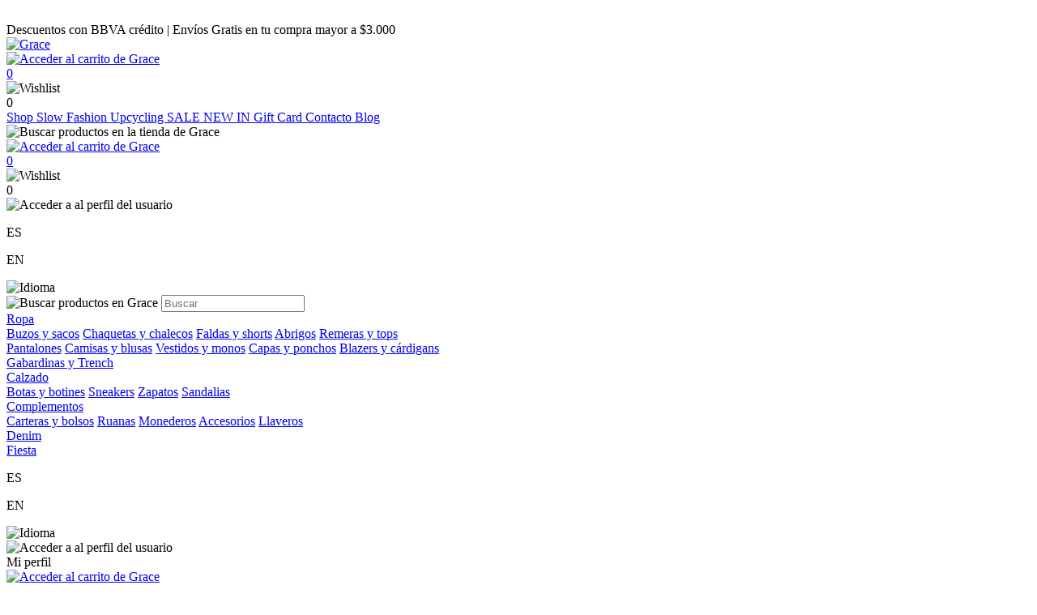

--- FILE ---
content_type: text/html; charset=UTF-8
request_url: https://grace.com.uy/p/billetera-cas/713/1972
body_size: 12206
content:

<!doctype html>
<html lang="es">

<head>

    <!-- Primary Meta Tags -->
    <title>Billetera Cas - GRACE - Tienda Online</title>
    <meta name="title" content="Billetera Cas - GRACE - Tienda Online">
    <meta name="description" content="Billetera de cuero combinado, diseñada por Grace. Puede usarse a juego con nuestra Cartera Seraphine.">
            <link rel="canonical" href="https://grace.com.uy/billetera-cas/713" />
        <!-- Open Graph / Facebook -->
    <meta property="og:type" content="website">
        <!-- Open Graph Meta Tag -->
    <meta property="og:url" content="https://grace.com.uy/p/billetera-cas/713/1972">
    <meta property="og:title" content="Billetera Cas - GRACE - Tienda Online">
    <meta property="og:description" content="Billetera de cuero combinado, diseñada por Grace. Puede usarse a juego con nuestra Cartera Seraphine.">
            <meta property="og:image" content="https://cfluna.com/grace.com.uy/cdn/files/tmp/compressed/normal/5mru6wxvg32z8roi83gg.webp" />
            <meta property="og:image" content="https://grace.com.uy/files/metaLogo.png" />
    
    <!-- Twitter -->
    <meta property="twitter:card" content="summary_large_image">
    <meta property="twitter:url" content="https://grace.com.uy">
    <meta property="twitter:title" content="Billetera Cas - GRACE - Tienda Online">
    <meta property="twitter:description" content="Billetera de cuero combinado, diseñada por Grace. Puede usarse a juego con nuestra Cartera Seraphine.">
            <meta property="twitter:image" content="https://cfluna.com/grace.com.uy/cdn/files/tmp/compressed/normal/5mru6wxvg32z8roi83gg.webp" />
            <meta property="twitter:image" content="https://grace.com.uy/files/metaLogo.png" />
    

    <script type="application/ld+json">
        {
                                    "@context": "http://www.schema.org"
                ,                                    "@type": "product"
                ,                                    "name": "Billetera Cas"
                ,                                    "description": "-"
                ,                                    "url": "https://grace.com.uy/billetera-cas/713/1972"
                ,                                    "image": "https://cfluna.com/grace.com.uy/cdn/files/tmp/compressed/normal/6dpe90pbkzcc6dh11bpq.webp"
                ,             "offers": {
                         "@type": "Offer"
                        , "price": "3184"
                        , "sku": " GRACE457"
                        , "priceCurrency": "UYU"
                                            }
                                    }
    </script>
                        <script>
                window.dataLayer = window.dataLayer || [];
                window.dataLayer.push({"sku":" GRACE457","name":"Billetera Cas","price":3184,"quantity":"1","currency":"UYU","category":"noList","event":"data_layer_productView","stock":"on"});
            </script>
                <meta http-equiv="Content-Type" content="text/html; charset=utf-8" />
    <meta name="language" content="es" />

    
        <link rel="shortcut icon" href="/favicon.ico">
        <link rel="icon" sizes="16x16 32x32 64x64" href="/favicon.ico">
        <link rel="icon" type="image/png" sizes="196x196" href="/favicon-192.png">
        <link rel="icon" type="image/png" sizes="160x160" href="/favicon-160.png">
        <link rel="icon" type="image/png" sizes="96x96" href="/favicon-96.png">
        <link rel="icon" type="image/png" sizes="64x64" href="/favicon-64.png">
        <link rel="icon" type="image/png" sizes="32x32" href="/favicon-32.png">
        <link rel="icon" type="image/png" sizes="16x16" href="/favicon-16.png">
        <link rel="apple-touch-icon" href="/favicon-57.png">
        <link rel="apple-touch-icon" sizes="114x114" href="/favicon-114.png">
        <link rel="apple-touch-icon" sizes="72x72" href="/favicon-72.png">
        <link rel="apple-touch-icon" sizes="144x144" href="/favicon-144.png">
        <link rel="apple-touch-icon" sizes="60x60" href="/favicon-60.png">
        <link rel="apple-touch-icon" sizes="120x120" href="/favicon-120.png">
        <link rel="apple-touch-icon" sizes="76x76" href="/favicon-76.png">
        <link rel="apple-touch-icon" sizes="152x152" href="/favicon-152.png">
        <link rel="apple-touch-icon" sizes="180x180" href="/favicon-180.png">
        <meta name="msapplication-TileColor" content="#FFFFFF">
        <meta name="msapplication-TileImage" content="/favicon-144.png">
        <meta name="msapplication-config" content="/browserconfig.xml">
        <meta name="format-detection" content="telephone=no">
    
    
            <meta name="viewport" content="width=device-width, initial-scale=1.0">
    

    <link rel="preload" href="https://use.fontawesome.com/releases/v5.3.1/css/all.css" integrity="sha384-mzrmE5qonljUremFsqc01SB46JvROS7bZs3IO2EmfFsd15uHvIt+Y8vEf7N7fWAU" crossorigin="anonymous" as="style" onload="this.onload=null;this.rel='stylesheet'">
    <noscript>
        <link rel="stylesheet" href="https://use.fontawesome.com/releases/v5.3.1/css/all.css" integrity="sha384-mzrmE5qonljUremFsqc01SB46JvROS7bZs3IO2EmfFsd15uHvIt+Y8vEf7N7fWAU" crossorigin="anonymous">
    </noscript>



    
    
        <!--<script defer src="//d2wy8f7a9ursnm.cloudfront.net/v7/bugsnag.min.js" onload="startBugsnag()"></script>
<script>
    function startBugsnag(){
        Bugsnag.start({
            apiKey: "a1376bf105273354a6eb12327b6e6045",
            appVersion: "5.3.24",
            hostname: "GRACE - Tienda Online",
            releaseStage: "production",
                    });
    }
</script>-->
                    <script async src="https://www.googletagmanager.com/gtag/js?id=G-WERDMDGP9L"></script>
    <script>
      window.dataLayer = window.dataLayer || [];
      function gtag(){dataLayer.push(arguments);}
      gtag('js', new Date());

      gtag('config', 'G-WERDMDGP9L');
    </script>
            <!-- Facebook Pixel Code -->
    <script defer>
        !function (f, b, e, v, n, t, s) {
            if (f.fbq) return;
            n = f.fbq = function () {
                n.callMethod ?
                    n.callMethod.apply(n, arguments) : n.queue.push(arguments)
            };
            if (!f._fbq) f._fbq = n;
            n.push = n;
            n.loaded = !0;
            n.version = '2.0';
            n.queue = [];
            t = b.createElement(e);
            t.async = !0;
            t.src = v;
            s = b.getElementsByTagName(e)[0];
            s.parentNode.insertBefore(t, s)
        }(window,
            document, 'script', 'https://connect.facebook.net/en_US/fbevents.js');

                fbq('init', '2377117089191129');
                fbq('track', "PageView", {}, {"eventID": "hp9s03kpt7"});
    </script>
                
    
    <link href="https://cfluna.com/assets/grace.com.uy/assets/ac/5c9a0c9a-967ddb86.css?v=1768395748" rel="stylesheet">
<script src="https://cfluna.com/assets/grace.com.uy/assets/ac/a229c7a3-605631e5.js?v=1768395679"></script>    </head>

<body>
    <div class='whatsAppWebContainer' style="opacity:0;">
    <a href="https://wa.me/59899366693?text=Te%20escribo%20desde%20la%20web%20con%20la%20siguiente%20consulta%20" target="_blank">
        <img class="whatsAppWebLogo" src="https://cfluna.com/assets/grace.com.uy/files/wp.svg"/>
    </a>
</div>
            <input type="hidden" id="googleAnalytics4EnabledForJS" value="1"/>
    <input type="hidden" id="googleAnalytics4TrackingCodeForJS" value="G-WERDMDGP9L"/>

            <input type="hidden" id="facebookPixelEnabledForJS" value="1"/>
                    <input type="text" id="dummyUsername" name="username" style="width:0;height:0;visibility:hidden;position:absolute;left:0;top:0" />
    <input type="password" id="dummyUsernamePassword" name="password" style="width:0;height:0;visibility:hidden;position:absolute;left:0;top:0" />
    <input type="hidden" name="YII_CSRF_TOKEN" value="UQNDG5YT6xnYJPA1jl5ig4XKdPgoHo8An6fmcaVMYw8FNXdd50S5a79lwUzkO1XUqOdHmR5Y-E3-ydMU1Robaw==" />
    <input type="hidden" id="locale" value="es" />
        <input type="hidden" id="languageForJS" value="1" />
    <input type="hidden" id="fbViewContentEventId" value="8kiptfpplq" />
    <input type="hidden" id="fbAddToCartEventId" value="yxus4cbk8n" />
    
    
    
<input type="hidden" value="qiek0ol1ejj4lse516i1c0bjx9nzzj" />
<link href="https://unpkg.com/aos@2.3.1/dist/aos.css" rel="stylesheet">
<link href="https://fonts.googleapis.com/css?family=Hind:300,400,500,700" rel="stylesheet">
<link href="https://cfluna.com/assets/grace.com.uy/css/layouts/header.1739739743.css" rel="stylesheet" type="text/css">
<script src="https://cfluna.com/assets/grace.com.uy/js/layouts/header.1739739743.js"></script>

<!-- AOS -->
<script src="https://unpkg.com/aos@2.3.1/dist/aos.js"></script>
<!-- jsDeliver -->
<script type="text/javascript" src="https://cdn.jsdelivr.net/npm/jquery-lazy@1.7.9/jquery.lazy.min.js"></script>


<script>
    AOS.init({
        startEvent: "load"
    });
</script>


<input id="sessionOrderId" type="hidden" value="0">

<div id="header" class="header tr-3">

    <!-- FLOTANTE -->
    <div class="topMessageBarContainer">
        Descuentos con BBVA crédito | Envíos Gratis en tu compra mayor a $3.000    </div>

    <div class="headerRow">

        <div class="headerCol">
            <div id="headerLogoContainer">
                <a href="/index.php">
                    <img src="https://cfluna.com/assets/grace.com.uy/files/logo.svg" alt="Grace" loading="lazy">
                </a>
            </div>
            <div class="right mobileElement">
                <!-- cart mobile -->
                <a class="menuCartMobile" href="/cart">
                    <img class="cart" src="https://cfluna.com/assets/grace.com.uy/files/cart.png" alt="Acceder al carrito de Grace">
                    <div class=" cartAmount">
                        0                    </div>
                </a>
                <!-- wishlist mobile -->
                                    <div class="wishListProductsDiv headerShowLogin">
                        <img src="https://cfluna.com/assets/grace.com.uy/files/heartIcon.png" alt="Wishlist">
                        <div class="wishListQuantity">0</div>
                    </div>
                
            </div>
        </div>

        <div class="headerCol desktopElement">
            <div class="categoriesContainer">
                                    <a href="/shop/1" class="headerLink lineEffectCenter " data-category-id="1">
                        Shop                    </a>
                                    <a href="/slow-fashion/1" class="headerLink lineEffectCenter " data-category-id="2">
                        Slow Fashion                    </a>
                                    <a href="/upcycling/1" class="headerLink lineEffectCenter " data-category-id="3">
                        Upcycling                    </a>
                                    <a href="/sale/1" class="headerLink lineEffectCenter " data-category-id="4">
                        SALE                    </a>
                                    <a href="/new-in/1" class="headerLink lineEffectCenter " data-category-id="5">
                        NEW IN                    </a>
                                    <a href="/gift-card/1" class="headerLink lineEffectCenter " data-category-id="7">
                        Gift Card                    </a>
                                <a href="/c/contacto" class="headerLink lineEffectCenter">
                    Contacto
                </a>
                <a href="/blog" class="headerLink lineEffectCenter">
                    Blog
                </a>
            </div>
        </div>

        <div class="headerCol desktopElement">
            <div class="rightItemsContainer">

                <!-- search -->
                <div class="searchButton">
                    <img class="openCloseSearch" src="https://cfluna.com/assets/grace.com.uy/files/search.png" alt="Buscar productos en la tienda de Grace">
                </div>
                <!-- cart -->

                <a id="headerCart" href="/cart">
                    <img class="cart" src="https://cfluna.com/assets/grace.com.uy/files/cart.png" alt="Acceder al carrito de Grace">
                    <div class=" cartAmount">
                        0                    </div>
                </a>

                <!-- wishlist -->

                                    <div class="wishListProductsDiv headerShowLogin">
                        <img src="https://cfluna.com/assets/grace.com.uy/files/heartIcon.png" alt="Wishlist">
                        <div class="wishListQuantity">0</div>
                    </div>
                
                <!-- login -->

                                    <div class="headerShowLogin unloged">
                        <div class="profileIcon">
                            <img src="https://cfluna.com/assets/grace.com.uy/files/profile.png" alt="Acceder a al perfil del usuario">
                        </div>
                    </div>
                
                <!-- language -->

                <div class="languageSelect desktopElement">
                                        <div class="languageRow selectedLanguage" data-language-id="1">
                        <p>ES</p>
                    </div>
                    <div class="languageRow notSelected" data-language-id="2">
                        <p>EN</p>
                    </div>

                    <img class="languageSelectArrow" src="https://cfluna.com/assets/grace.com.uy/files/arrow.svg" alt="Idioma" />
                </div>



            </div>
        </div>
    </div>
</div>

<div class="searchBarHeader tr-4">
    <div id="searchBar">
        <img src="https://cfluna.com/assets/grace.com.uy/files/search.png" alt="Buscar productos en Grace">
        <input type="text" class="searchSite" autocomplete="false" placeholder="Buscar" />
    </div>
</div>

<div id="headerDummy"></div>
        <div class="expandedCategory" data-category-id="1">
            <div class="totalCategoryColumn">
                                    <div class="categoriesMenuContainer">
                        <a href="/shop/ropa/1" data-category-id="1" class="categoryLevelTwoTitle">
                            <div class="categoryLevelTwoContainer lineEffectLeft">
                                
                                                                Ropa                            </div>
                        </a>
                                                    <div class="categoryThreeColumn" data-category-id="1">
                                <div class=" categoryLevelThreeContainer">
                                                                                                                        <div class="categoryColumn">
                                            
                                            <a href="/shop/ropa/buzos-y-sacos/1" class="categoryLevelThreeTitle">Buzos y sacos</a>

                                                                                        
                                                                            
                                            <a href="/shop/ropa/chaquetas-y-chalecos/1" class="categoryLevelThreeTitle">Chaquetas y chalecos</a>

                                                                                        
                                                                            
                                            <a href="/shop/ropa/faldas-y-shorts/1" class="categoryLevelThreeTitle">Faldas y shorts</a>

                                                                                        
                                                                            
                                            <a href="/shop/ropa/abrigos/1" class="categoryLevelThreeTitle">Abrigos</a>

                                                                                        
                                                                            
                                            <a href="/shop/ropa/remeras-y-tops/1" class="categoryLevelThreeTitle">Remeras y tops</a>

                                                                                                                                    </div>
                                        
                                                                                                                        <div class="categoryColumn">
                                            
                                            <a href="/shop/ropa/pantalones/1" class="categoryLevelThreeTitle">Pantalones</a>

                                                                                        
                                                                            
                                            <a href="/shop/ropa/camisas-y-blusas/1" class="categoryLevelThreeTitle">Camisas y blusas</a>

                                                                                        
                                                                            
                                            <a href="/shop/ropa/vestidos-y-monos/1" class="categoryLevelThreeTitle">Vestidos y monos</a>

                                                                                        
                                                                            
                                            <a href="/shop/ropa/capas-y-ponchos/1" class="categoryLevelThreeTitle">Capas y ponchos</a>

                                                                                        
                                                                            
                                            <a href="/shop/ropa/blazers-y-cardigans/1" class="categoryLevelThreeTitle">Blazers y cárdigans</a>

                                                                                                                                    </div>
                                        
                                                                                                                        <div class="categoryColumn">
                                            
                                            <a href="/shop/ropa/gabardinas-y-trench/1" class="categoryLevelThreeTitle">Gabardinas y Trench</a>

                                                                                        
                                                                        </div>                                </div>
                            </div>
                                            </div>
                                    <div class="categoriesMenuContainer">
                        <a href="/shop/calzado/1" data-category-id="2" class="categoryLevelTwoTitle">
                            <div class="categoryLevelTwoContainer lineEffectLeft">
                                
                                                                Calzado                            </div>
                        </a>
                                                    <div class="categoryThreeColumn" data-category-id="2">
                                <div class=" categoryLevelThreeContainer">
                                                                                                                        <div class="categoryColumn">
                                            
                                            <a href="/shop/calzado/botas-y-botines/1" class="categoryLevelThreeTitle">Botas y botines</a>

                                                                                        
                                                                            
                                            <a href="/shop/calzado/sneakers/1" class="categoryLevelThreeTitle">Sneakers</a>

                                                                                        
                                                                            
                                            <a href="/shop/calzado/zapatos/1" class="categoryLevelThreeTitle">Zapatos</a>

                                                                                        
                                                                            
                                            <a href="/shop/calzado/sandalias/1" class="categoryLevelThreeTitle">Sandalias</a>

                                                                                        
                                                                        </div>                                </div>
                            </div>
                                            </div>
                                    <div class="categoriesMenuContainer">
                        <a href="/shop/complementos/1" data-category-id="3" class="categoryLevelTwoTitle">
                            <div class="categoryLevelTwoContainer lineEffectLeft">
                                
                                                                Complementos                            </div>
                        </a>
                                                    <div class="categoryThreeColumn" data-category-id="3">
                                <div class=" categoryLevelThreeContainer">
                                                                                                                        <div class="categoryColumn">
                                            
                                            <a href="/shop/complementos/carteras-y-bolsos/1" class="categoryLevelThreeTitle">Carteras y bolsos</a>

                                                                                        
                                                                            
                                            <a href="/shop/complementos/ruanas/1" class="categoryLevelThreeTitle">Ruanas</a>

                                                                                        
                                                                            
                                            <a href="/shop/complementos/monederos/1" class="categoryLevelThreeTitle">Monederos</a>

                                                                                        
                                                                            
                                            <a href="/shop/complementos/accesorios/1" class="categoryLevelThreeTitle">Accesorios</a>

                                                                                        
                                                                            
                                            <a href="/shop/complementos/llaveros/1" class="categoryLevelThreeTitle">Llaveros</a>

                                                                                                                                    </div>
                                        
                                                                                                        </div>
                            </div>
                                            </div>
                                    <div class="categoriesMenuContainer">
                        <a href="/shop/denim/1" data-category-id="4" class="categoryLevelTwoTitle">
                            <div class="categoryLevelTwoContainer lineEffectLeft">
                                                                Denim                            </div>
                        </a>
                                            </div>
                                    <div class="categoriesMenuContainer">
                        <a href="/shop/fiesta/1" data-category-id="10" class="categoryLevelTwoTitle">
                            <div class="categoryLevelTwoContainer lineEffectLeft">
                                                                Fiesta                            </div>
                        </a>
                                            </div>
                            </div>
        </div>

<div class="headerMobileMenuIcon mobileElement">
    <span></span>
    <span></span>
    <span></span>
    <span></span>
    <span></span>
    <span></span>
</div>


<div id="headerMobileMenu" class="mobileElement">

    <div class="topHeaderMobileIcons">
        <div class='left'>
            <!-- language -->

            <div class="languageSelect">
                                <div class="languageRow selectedLanguage" data-language-id="1">
                    <p>ES</p>
                </div>
                <div class="languageRow notSelected" data-language-id="2">
                    <p>EN</p>
                </div>

                <img class="languageSelectArrow" src="https://cfluna.com/assets/grace.com.uy/files/arrow.svg" alt="Idioma" />
            </div>

        </div>
        <div class="right">
            <!-- user mobile -->
                            <div class="userMobile">
                    <img class="headerShowLogin " src="https://cfluna.com/assets/grace.com.uy/files/profile.png" alt="Acceder a al perfil del usuario" />
                    <div id="logoutMobile" class="headerShowLogin ">Mi perfil</div>
                </div>
            

            <!-- cart mobile -->

            <a class="menuCartMobile mobileElement" href="/cart">
                <img class="cart" src="https://cfluna.com/assets/grace.com.uy/files/cart.png" alt="Acceder al carrito de Grace">
                <div class=" cartAmount">
                    0                </div>
            </a>

            <!-- wishlist mobile -->

                            <div class="wishListProductsDiv headerShowLogin">
                    <img src="https://cfluna.com/assets/grace.com.uy/files/heartIcon.png" alt="Wishlist">
                    <div class="wishListQuantity">0</div>
                </div>
            
        </div>
    </div>

    <!-- search mobile -->

    <div class="searchMobileContainer">
        <div id="mobileSearchBar">
            <img id="mobileSearchImg" src="https://cfluna.com/assets/grace.com.uy/files/search.png" alt="Buscar productos en Grace">
            <input type="text" id="mobileSearch" placeholder="Buscar" />
        </div>
    </div>

    <!-- categories mobile -->

    <div class="mobileMenuItems">
                    <div class='mobileMenuItem'>
                <a class='mobileMenuLink' href='/shop/1'>
                    Shop                </a>
                                    <div class='mobileMenuSeeMore' data-category-id='1'>+</div>
                    <div class='mobileMenuSubcategories'>
                                                    <div class='mobileMenuSubcategory'>
                                <a href='/shop/ropa/1' class='mobileMenuLink mobileMenuSubcategoryText'>Ropa</a>
                                                                    <div class='mobileMenuSeeMore'>+</div>
                                    <div class='mobileMenuSubcategories'>
                                                                                    <div class='mobileMenuSubcategory mobileMenuCategoryLevelThree'>
                                                <a href='/shop/ropa/buzos-y-sacos/1' class='mobileMenuLink mobileMenuCategoryLevelThreeText'>Buzos y sacos</a>
                                            </div>
                                                                                    <div class='mobileMenuSubcategory mobileMenuCategoryLevelThree'>
                                                <a href='/shop/ropa/chaquetas-y-chalecos/1' class='mobileMenuLink mobileMenuCategoryLevelThreeText'>Chaquetas y chalecos</a>
                                            </div>
                                                                                    <div class='mobileMenuSubcategory mobileMenuCategoryLevelThree'>
                                                <a href='/shop/ropa/faldas-y-shorts/1' class='mobileMenuLink mobileMenuCategoryLevelThreeText'>Faldas y shorts</a>
                                            </div>
                                                                                    <div class='mobileMenuSubcategory mobileMenuCategoryLevelThree'>
                                                <a href='/shop/ropa/abrigos/1' class='mobileMenuLink mobileMenuCategoryLevelThreeText'>Abrigos</a>
                                            </div>
                                                                                    <div class='mobileMenuSubcategory mobileMenuCategoryLevelThree'>
                                                <a href='/shop/ropa/remeras-y-tops/1' class='mobileMenuLink mobileMenuCategoryLevelThreeText'>Remeras y tops</a>
                                            </div>
                                                                                    <div class='mobileMenuSubcategory mobileMenuCategoryLevelThree'>
                                                <a href='/shop/ropa/pantalones/1' class='mobileMenuLink mobileMenuCategoryLevelThreeText'>Pantalones</a>
                                            </div>
                                                                                    <div class='mobileMenuSubcategory mobileMenuCategoryLevelThree'>
                                                <a href='/shop/ropa/camisas-y-blusas/1' class='mobileMenuLink mobileMenuCategoryLevelThreeText'>Camisas y blusas</a>
                                            </div>
                                                                                    <div class='mobileMenuSubcategory mobileMenuCategoryLevelThree'>
                                                <a href='/shop/ropa/vestidos-y-monos/1' class='mobileMenuLink mobileMenuCategoryLevelThreeText'>Vestidos y monos</a>
                                            </div>
                                                                                    <div class='mobileMenuSubcategory mobileMenuCategoryLevelThree'>
                                                <a href='/shop/ropa/capas-y-ponchos/1' class='mobileMenuLink mobileMenuCategoryLevelThreeText'>Capas y ponchos</a>
                                            </div>
                                                                                    <div class='mobileMenuSubcategory mobileMenuCategoryLevelThree'>
                                                <a href='/shop/ropa/blazers-y-cardigans/1' class='mobileMenuLink mobileMenuCategoryLevelThreeText'>Blazers y cárdigans</a>
                                            </div>
                                                                                    <div class='mobileMenuSubcategory mobileMenuCategoryLevelThree'>
                                                <a href='/shop/ropa/gabardinas-y-trench/1' class='mobileMenuLink mobileMenuCategoryLevelThreeText'>Gabardinas y Trench</a>
                                            </div>
                                                                            </div>
                                                            </div>
                                                    <div class='mobileMenuSubcategory'>
                                <a href='/shop/calzado/1' class='mobileMenuLink mobileMenuSubcategoryText'>Calzado</a>
                                                                    <div class='mobileMenuSeeMore'>+</div>
                                    <div class='mobileMenuSubcategories'>
                                                                                    <div class='mobileMenuSubcategory mobileMenuCategoryLevelThree'>
                                                <a href='/shop/calzado/botas-y-botines/1' class='mobileMenuLink mobileMenuCategoryLevelThreeText'>Botas y botines</a>
                                            </div>
                                                                                    <div class='mobileMenuSubcategory mobileMenuCategoryLevelThree'>
                                                <a href='/shop/calzado/sneakers/1' class='mobileMenuLink mobileMenuCategoryLevelThreeText'>Sneakers</a>
                                            </div>
                                                                                    <div class='mobileMenuSubcategory mobileMenuCategoryLevelThree'>
                                                <a href='/shop/calzado/zapatos/1' class='mobileMenuLink mobileMenuCategoryLevelThreeText'>Zapatos</a>
                                            </div>
                                                                                    <div class='mobileMenuSubcategory mobileMenuCategoryLevelThree'>
                                                <a href='/shop/calzado/sandalias/1' class='mobileMenuLink mobileMenuCategoryLevelThreeText'>Sandalias</a>
                                            </div>
                                                                            </div>
                                                            </div>
                                                    <div class='mobileMenuSubcategory'>
                                <a href='/shop/complementos/1' class='mobileMenuLink mobileMenuSubcategoryText'>Complementos</a>
                                                                    <div class='mobileMenuSeeMore'>+</div>
                                    <div class='mobileMenuSubcategories'>
                                                                                    <div class='mobileMenuSubcategory mobileMenuCategoryLevelThree'>
                                                <a href='/shop/complementos/carteras-y-bolsos/1' class='mobileMenuLink mobileMenuCategoryLevelThreeText'>Carteras y bolsos</a>
                                            </div>
                                                                                    <div class='mobileMenuSubcategory mobileMenuCategoryLevelThree'>
                                                <a href='/shop/complementos/ruanas/1' class='mobileMenuLink mobileMenuCategoryLevelThreeText'>Ruanas</a>
                                            </div>
                                                                                    <div class='mobileMenuSubcategory mobileMenuCategoryLevelThree'>
                                                <a href='/shop/complementos/monederos/1' class='mobileMenuLink mobileMenuCategoryLevelThreeText'>Monederos</a>
                                            </div>
                                                                                    <div class='mobileMenuSubcategory mobileMenuCategoryLevelThree'>
                                                <a href='/shop/complementos/accesorios/1' class='mobileMenuLink mobileMenuCategoryLevelThreeText'>Accesorios</a>
                                            </div>
                                                                                    <div class='mobileMenuSubcategory mobileMenuCategoryLevelThree'>
                                                <a href='/shop/complementos/llaveros/1' class='mobileMenuLink mobileMenuCategoryLevelThreeText'>Llaveros</a>
                                            </div>
                                                                            </div>
                                                            </div>
                                                    <div class='mobileMenuSubcategory'>
                                <a href='/shop/denim/1' class='mobileMenuLink mobileMenuSubcategoryText'>Denim</a>
                                                            </div>
                                                    <div class='mobileMenuSubcategory'>
                                <a href='/shop/fiesta/1' class='mobileMenuLink mobileMenuSubcategoryText'>Fiesta</a>
                                                            </div>
                                            </div>
                            </div>
                    <div class='mobileMenuItem'>
                <a class='mobileMenuLink' href='/slow-fashion/1'>
                    Slow Fashion                </a>
                            </div>
                    <div class='mobileMenuItem'>
                <a class='mobileMenuLink' href='/upcycling/1'>
                    Upcycling                </a>
                            </div>
                    <div class='mobileMenuItem'>
                <a class='mobileMenuLink' href='/sale/1'>
                    SALE                </a>
                            </div>
                    <div class='mobileMenuItem'>
                <a class='mobileMenuLink' href='/new-in/1'>
                    NEW IN                </a>
                            </div>
                    <div class='mobileMenuItem'>
                <a class='mobileMenuLink' href='/gift-card/1'>
                    Gift Card                </a>
                            </div>
                <div class='mobileMenuItem'>
            <div class='mobileMenuLink'>
                <a href="/c/contacto">
                    Contacto
                </a>
            </div>
        </div>
        <div class='mobileMenuItem'>
            <div class='mobileMenuLink'>
                <a href="/blog">
                    Blog
                </a>
            </div>
        </div>
    </div>
</div>    <div id="content">
        
<input type="hidden" id="selectedProductId" value="1972" />
<input type="hidden" id="selectedProductLimitQuantity" value="" />
<input type="hidden" id="selectedProductLimitedForUser" value="" />
<input type="hidden" id="onlineOfferId" value="713" />
<input type="hidden" id="categoryLevelThreeId" value="0" />
<input type="hidden" id="categoryLevelTwoId" value="0" />
<input type="hidden" id="categoryLevelOneId" value="0" />
<input type="hidden" id="stockForJs" value="2">
<input type="hidden" id="quantityForJs" value="1.000">
<input type="hidden" id="limitedByStockForJs" value="1">
<input type="hidden" id="groupId" value="0" />
<div style="display:none;" id="searchText"></div>
<input type="hidden" id="wish-list-products" value='[]' />
<input type="hidden" id="lunaEventId" value="0" />
<input id='lunaEvents' type='hidden' value='[]'>
<input id='pageLanguage' type='hidden' value='1'>
<input type="hidden" id="phoneRequestInfo" value="0">
<input id='isComboProduct' type='hidden' value='0'>

<div id="offerForJS" style="display:none">
    {"id":713,"name":"Billetera Cas"}</div>

<div id="productsForJS" style="display:none">
    [{"id":1969,"sku":"GRACE460","title":"Billetera Cas","description":"\u003Cp\u003EBilletera de cuero combinado, diseñada por Grace. Puede usarse a juego con nuestra Cartera Seraphine.\u003C\/p\u003E","aux_descriptions":"[]","is_offer":0,"stock":"1.000","multiple":"1.000","unit_type_id":1,"unit_type_name":"unidades","unit_type":"unidades","limited_by_stock":1,"sizeChartFileURL":"","files":[{"height":1500,"width":1125,"file_type_id":1,"url":"https:\/\/cfluna.com\/grace.com.uy\/cdn\/files\/tmp\/compressed\/normal\/6dpe90pbkzcc6dh11bpq.webp","thumbnail_url":"\/cdn\/files\/tmp\/compressed\/thumbs\/6dpe90pbkzcc6dh11bpq.webp"},{"height":1500,"width":1125,"file_type_id":1,"url":"https:\/\/cfluna.com\/grace.com.uy\/cdn\/files\/tmp\/compressed\/normal\/1copvp7uyaiefhuy22ny.webp","thumbnail_url":"\/cdn\/files\/tmp\/compressed\/thumbs\/1copvp7uyaiefhuy22ny.webp"},{"height":1500,"width":1125,"file_type_id":1,"url":"https:\/\/cfluna.com\/grace.com.uy\/cdn\/files\/tmp\/compressed\/normal\/cb81ypa9y6c2806p9w8i.webp","thumbnail_url":"\/cdn\/files\/tmp\/compressed\/thumbs\/cb81ypa9y6c2806p9w8i.webp"}],"price_before_discounts":3980000,"needs_budget":0,"price":"3.184","old_price":"3.980","preorderBadge":0,"preorder_stock":0,"preorder_stock_text":"","currency_symbol":"$","specIds":["22"],"limited_for_user":0,"limited_for_user_quantity":0,"discounts":[{"id":6}],"discountFinalPrices":{"6":2547.2000000000003},"bank_discounts":[],"relatedSpecialSearches":[],"customizableFields":[],"lunaEvents":[],"ticket_event_id":0,"is_online_gift_card":0},{"id":1970,"sku":" GRACE455","title":"Billetera Cas","description":"\u003Cp\u003EBilletera de cuero combinado, diseñada por Grace. Puede usarse a juego con nuestra Cartera Seraphine.\u003C\/p\u003E","aux_descriptions":"[]","is_offer":0,"stock":"2.000","multiple":"1.000","unit_type_id":1,"unit_type_name":"unidades","unit_type":"unidades","limited_by_stock":1,"sizeChartFileURL":"","files":[{"height":1500,"width":1125,"file_type_id":1,"url":"https:\/\/cfluna.com\/grace.com.uy\/cdn\/files\/tmp\/compressed\/normal\/ckaejd64tjehqwfu0ktd.webp","thumbnail_url":"\/cdn\/files\/tmp\/compressed\/thumbs\/ckaejd64tjehqwfu0ktd.webp"},{"height":1500,"width":1125,"file_type_id":1,"url":"https:\/\/cfluna.com\/grace.com.uy\/cdn\/files\/tmp\/compressed\/normal\/9877n6ns8j0xdxwio8me.webp","thumbnail_url":"\/cdn\/files\/tmp\/compressed\/thumbs\/9877n6ns8j0xdxwio8me.webp"},{"height":1500,"width":1125,"file_type_id":1,"url":"https:\/\/cfluna.com\/grace.com.uy\/cdn\/files\/tmp\/compressed\/normal\/lspcz53nwl7e2yid2d1j.webp","thumbnail_url":"\/cdn\/files\/tmp\/compressed\/thumbs\/lspcz53nwl7e2yid2d1j.webp"}],"price_before_discounts":3980000,"needs_budget":0,"price":"3.184","old_price":"3.980","preorderBadge":0,"preorder_stock":0,"preorder_stock_text":"","currency_symbol":"$","specIds":["75"],"limited_for_user":0,"limited_for_user_quantity":0,"discounts":[{"id":6}],"discountFinalPrices":{"6":2547.2000000000003},"bank_discounts":[],"relatedSpecialSearches":[],"customizableFields":[],"lunaEvents":[],"ticket_event_id":0,"is_online_gift_card":0},{"id":1971,"sku":" GRACE458","title":"Billetera Cas","description":"\u003Cp\u003EBilletera de cuero combinado, diseñada por Grace. Puede usarse a juego con nuestra Cartera Seraphine.\u003C\/p\u003E","aux_descriptions":"[]","is_offer":0,"stock":"2.000","multiple":"1.000","unit_type_id":1,"unit_type_name":"unidades","unit_type":"unidades","limited_by_stock":1,"sizeChartFileURL":"","files":[{"height":1500,"width":1125,"file_type_id":1,"url":"https:\/\/cfluna.com\/grace.com.uy\/cdn\/files\/tmp\/compressed\/normal\/5bfcwv7960p725xd1r67.webp","thumbnail_url":"\/cdn\/files\/tmp\/compressed\/thumbs\/5bfcwv7960p725xd1r67.webp"},{"height":1500,"width":1125,"file_type_id":1,"url":"https:\/\/cfluna.com\/grace.com.uy\/cdn\/files\/tmp\/compressed\/normal\/sondaogxgy5jwgpgf8db.webp","thumbnail_url":"\/cdn\/files\/tmp\/compressed\/thumbs\/sondaogxgy5jwgpgf8db.webp"},{"height":1500,"width":1125,"file_type_id":1,"url":"https:\/\/cfluna.com\/grace.com.uy\/cdn\/files\/tmp\/compressed\/normal\/w818ofiuldt4unlc8wjp.webp","thumbnail_url":"\/cdn\/files\/tmp\/compressed\/thumbs\/w818ofiuldt4unlc8wjp.webp"}],"price_before_discounts":3980000,"needs_budget":0,"price":"3.184","old_price":"3.980","preorderBadge":0,"preorder_stock":0,"preorder_stock_text":"","currency_symbol":"$","specIds":["26"],"limited_for_user":0,"limited_for_user_quantity":0,"discounts":[{"id":6}],"discountFinalPrices":{"6":2547.2000000000003},"bank_discounts":[],"relatedSpecialSearches":[],"customizableFields":[],"lunaEvents":[],"ticket_event_id":0,"is_online_gift_card":0},{"id":1972,"sku":" GRACE457","title":"Billetera Cas","description":"\u003Cp\u003EBilletera de cuero combinado, diseñada por Grace. Puede usarse a juego con nuestra Cartera Seraphine.\u003C\/p\u003E","aux_descriptions":"[]","is_offer":0,"stock":"2.000","multiple":"1.000","unit_type_id":1,"unit_type_name":"unidades","unit_type":"unidades","limited_by_stock":1,"sizeChartFileURL":"","files":[{"height":1500,"width":1125,"file_type_id":1,"url":"https:\/\/cfluna.com\/grace.com.uy\/cdn\/files\/tmp\/compressed\/normal\/5mru6wxvg32z8roi83gg.webp","thumbnail_url":"\/cdn\/files\/tmp\/compressed\/thumbs\/5mru6wxvg32z8roi83gg.webp"},{"height":1500,"width":1125,"file_type_id":1,"url":"https:\/\/cfluna.com\/grace.com.uy\/cdn\/files\/tmp\/compressed\/normal\/wwp2jdulrubqgxb291hq.webp","thumbnail_url":"\/cdn\/files\/tmp\/compressed\/thumbs\/wwp2jdulrubqgxb291hq.webp"},{"height":1500,"width":1125,"file_type_id":1,"url":"https:\/\/cfluna.com\/grace.com.uy\/cdn\/files\/tmp\/compressed\/normal\/8ce1k6i8h8fdonpzahqa.webp","thumbnail_url":"\/cdn\/files\/tmp\/compressed\/thumbs\/8ce1k6i8h8fdonpzahqa.webp"}],"price_before_discounts":3980000,"needs_budget":0,"price":"3.184","old_price":"3.980","preorderBadge":0,"preorder_stock":0,"preorder_stock_text":"","currency_symbol":"$","specIds":["25"],"limited_for_user":0,"limited_for_user_quantity":0,"discounts":[{"id":6}],"discountFinalPrices":{"6":2547.2000000000003},"bank_discounts":[],"relatedSpecialSearches":[],"customizableFields":[],"lunaEvents":[],"ticket_event_id":0,"is_online_gift_card":0},{"id":1973,"sku":"GRACE453","title":"Billetera Cas","description":"\u003Cp\u003EBilletera de cuero combinado, diseñada por Grace. Puede usarse a juego con nuestra Cartera Seraphine.\u003C\/p\u003E","aux_descriptions":"[]","is_offer":0,"stock":"0.000","multiple":"1.000","unit_type_id":1,"unit_type_name":"unidades","unit_type":"unidades","limited_by_stock":1,"sizeChartFileURL":"","files":[{"height":1500,"width":1125,"file_type_id":1,"url":"https:\/\/cfluna.com\/grace.com.uy\/cdn\/files\/tmp\/compressed\/normal\/eeuscuioym16yr6mlvk8.webp","thumbnail_url":"\/cdn\/files\/tmp\/compressed\/thumbs\/eeuscuioym16yr6mlvk8.webp"},{"height":1500,"width":1125,"file_type_id":1,"url":"https:\/\/cfluna.com\/grace.com.uy\/cdn\/files\/tmp\/compressed\/normal\/5qniwwkfg3f4steiflrq.webp","thumbnail_url":"\/cdn\/files\/tmp\/compressed\/thumbs\/5qniwwkfg3f4steiflrq.webp"},{"height":1500,"width":1125,"file_type_id":1,"url":"https:\/\/cfluna.com\/grace.com.uy\/cdn\/files\/tmp\/compressed\/normal\/rkwrj438bbyfjalwj7xu.webp","thumbnail_url":"\/cdn\/files\/tmp\/compressed\/thumbs\/rkwrj438bbyfjalwj7xu.webp"}],"price_before_discounts":3980000,"needs_budget":0,"price":"3.184","old_price":"3.980","preorderBadge":1,"preorder_stock":1,"preorder_stock_text":"","currency_symbol":"$","specIds":["14"],"limited_for_user":0,"limited_for_user_quantity":0,"discounts":[{"id":6}],"discountFinalPrices":{"6":2547.2000000000003},"bank_discounts":[],"relatedSpecialSearches":[],"customizableFields":[],"lunaEvents":[],"ticket_event_id":0,"is_online_gift_card":0}]</div>
<div id="analyticsListForJS" style="display:none">noList</div>

<div id="specIdsToShow" style="display:none">
    ["22","75","26","25","14"]</div>

<!-- Promos por cantidad -->
<div id="promoPricesForJS" style="display:none;">[]</div>
<input id="qtyInOrderForPromo" type="hidden" style="display:none;" value="0">
<input id="prodOldPrice" type="hidden" style="display:none;" value="3980">
<input id="prodCurrentPrice" type="hidden" style="display:none;" value="3184">
<input id="productCurrency" type="hidden" style="display:none;" value="$">
<!-- Promos por cantidad -->


<div class="widthContainer">

            <div class="navigationContainer">
            <a href="javascript: history.go(-1)" class="previousButton">
                <img class="arrowVolver" src="https://cfluna.com/assets/grace.com.uy/files/arrow.svg">
                <div id="topLineText">
                    Volver
                </div>
            </a>
        </div>
    


    <div id="productData">

        <div id="productImages">
            <div id="MMRightArrow">
                <img class="MMArrowImg" src="https://cfluna.com/assets/grace.com.uy/files/arrow.svg" alt="up-arrow">
            </div>
            <div id="MMLeftArrow">
                <img class="MMArrowImg" src="https://cfluna.com/assets/grace.com.uy/files/arrow.svg" alt="up-arrow">
            </div>
                            <img class="badgeFile" src="https://cfluna.com/assets/grace.com.uy/files/empty.png" alt="badge" />
                                    
            <div class="slider-nav">
                                    <div class="navImgContainer"><img class="navImgProduct" src="https://cfluna.com/grace.com.uy/cdn/files/tmp/compressed/normal/5mru6wxvg32z8roi83gg.webp " alt=""></div>
                                    <div class="navImgContainer"><img class="navImgProduct" src="https://cfluna.com/grace.com.uy/cdn/files/tmp/compressed/normal/wwp2jdulrubqgxb291hq.webp " alt=""></div>
                                    <div class="navImgContainer"><img class="navImgProduct" src="https://cfluna.com/grace.com.uy/cdn/files/tmp/compressed/normal/8ce1k6i8h8fdonpzahqa.webp " alt=""></div>
                            </div>

            <div class="slider-for">
                                        <div class="mainImgContainer"><img class="mainImgProduct" src="https://cfluna.com/grace.com.uy/cdn/files/tmp/compressed/normal/5mru6wxvg32z8roi83gg.webp " alt="Billetera Cas"></div>
                                        <div class="mainImgContainer"><img class="mainImgProduct" src="https://cfluna.com/grace.com.uy/cdn/files/tmp/compressed/normal/wwp2jdulrubqgxb291hq.webp " alt="Billetera Cas"></div>
                                        <div class="mainImgContainer"><img class="mainImgProduct" src="https://cfluna.com/grace.com.uy/cdn/files/tmp/compressed/normal/8ce1k6i8h8fdonpzahqa.webp " alt="Billetera Cas"></div>
                            </div>
        </div>


        <div id="productRightColumn">
            <div id="productWrapper">
                <div id="productInfo">

                    <div class="productBasicInfo">
                        <h2 id="productTitle" class="productInfoTitle">Billetera Cas                        </h2>
                        <div class="priceContainer">
                            <div id="productPrice">
                                                                $ 3.184
                                                                    <span id="productOldPrice">$ 3.980</span>
                                                            </div>


                            <div class='bankPriceView'>
                                                            </div>
                        </div>
                        <div class="productInfoDescriptionText">
                            <p>Billetera de cuero combinado, diseñada por Grace. Puede usarse a juego con nuestra Cartera Seraphine.</p>                        </div>
                    </div>
                                        <div id="preorderWrapper">
                        <div id="preorderDiv" class="preorderDiv ">Pre-order</div>
                                            </div>



                                            <div class="specGroup">
                            <div class="specGroupTitle">Color</div>
                            <div class="specs">

                                                                                                            <div class="spec noImageSpec " data-spec-id="22">Beige</div>
                                                                                                                                                <div class="spec noImageSpec " data-spec-id="75">Bordó</div>
                                                                                                                                                <div class="spec noImageSpec " data-spec-id="26">Marrón</div>
                                                                                                                                                <div class="spec noImageSpec selectedSpec" data-spec-id="25">Negro</div>
                                                                                                                                                <div class="spec noImageSpec " data-spec-id="14">Verde</div>
                                                                                                </div>
                        </div>
                    



                                        <div class="sizeChartContainer hideChart">
                        <div class="sizeChartTitle">Guía de talles</div>
                        <div class="sizeChartData tr-3">

                            
                        </div>
                    </div>

                    <div class="quantityContainer">
                        <div class="productInfoLabel"> Cantidad</div>
                        <div class="selectContainer">
                            <div class="minusSign">-</div>
                            <input class="productQuantity"  value="1" >
                            <div class="plusSign">+</div>
                        </div>
                    </div>

                    <div id="wish-list-container">
                                                    <div id="addToWishlist" class="">
                            </div>
                                            </div>

                    <div class="customizableFieldsContainer">
                                            </div>

                                            <div id="buyButton" class="purchaseButton addToCart">
                            Agregar a mi carrito
                        </div>
                    
                    <div class="productMoreInfo">
                        <div class="moreInfoDiv">
                            <div class="productGrouptitle">Envíos
                                <div class="openClose">+</div>
                            </div>

                            <div class="productGroupInfo">
                                Se realizan dentro de las 24horas para todo el país.<br/><br/>
        Si el envío es a domicilio por Correo Uruguayo, se abona junto con la compra y tiene un costo de $170 para todo el país.<br/><br/>
        El cliente puede solicitar el envío a otra agencia, en ese caso el costo corre por el cliente y lo abona cuando lo recibe.<br/><br/>
        A partir de $7000 contamos con envío gratis.<br/><br/>
        Retiros en local Treinta y Tres 543                            </div>
                        </div>

                        <div class="moreInfoDiv">
                            <div class="productGrouptitle">Cambios y devoluciones
                                <div class="openClose"> +</div>
                            </div>

                            <div class="productGroupInfo">
                                Los cambios y devoluciones deberán ser por la misma colección de temporada. 30 días para cambio.<br/><br/>
        NO debe retirarse la etiqueta de la prenda.<br/><br/>
        En caso de ser cambio por talle, el envío corre a cargo del cliente.<br/><br/>
        La mercadería está sujeta a STOCK, ya que Grace depende de proveedores o marcas externas. <br/><br/>
        Si te quedó alguna duda, escribinos a pedidos@grace.com.uy o llama al 4364 0965.                            </div>
                        </div>

                        


                        
                    </div>

                </div>

                <div id="zoomedProductDiv">
                    <img id="zoomedProductImg" />
                </div>
            </div>

        </div>
    </div>


            <div id="specialOffersContainer">
            <div class="sliderContainer">
    <div class="sliderTitleContainer">También te puede interesar</div>
    <div class="sliderVerMas">Ver más</div>
    <div class="sliderGroupContainer">
                        <img class="sliderLeftArrow" src="https://cfluna.com/assets/grace.com.uy/files/arrow.svg" alt="También te puede interesar">
        <div class="sliderGroupSliderContainer" data-slick='{"slidesToShow": 4, "slidesToScroll": 4}'>
                            <div class="productSlide">
                    <a class="productViewContainer" href="/p/ancho-beige/765/2100" data-determinant-specs="">
    <figure class="productViewImagesContainer">
                <img class="productViewTop firstImg" src="https://cfluna.com/grace.com.uy/cdn/files/tmp/compressed/normal/u0rnepczzezz48onvud0.webp" alt="Ancho Beige">
                <img class="productViewTop secondImg" src="https://cfluna.com/grace.com.uy/cdn/files/tmp/compressed/normal/yr1vj6bvflixik6lzy5c.webp" alt="Ancho Beige">
                    <img class='badgeFile' src='https://cfluna.com/assets/grace.com.uy/files/empty.png' alt='badge descuento' />
                            </figure>
    <div class="productViewBottom">
        <h2 class="productViewName">
            Ancho Beige        </h2>

                    <div class='figureBackground'>
                <div class='addWishlistProduct' data-product-id='2100'></div>
                </div>                <div class="productViewPrice">
                            <span class="oldPrice">$ 3.290</span>
                        $ 2.632        </div>

            </div>
</a>                </div>
                            <div class="productSlide">
                    <a class="productViewContainer" href="/p/babucha-labrada/542/1361" data-determinant-specs="">
    <figure class="productViewImagesContainer">
                <img class="productViewTop firstImg" src="https://cfluna.com/grace.com.uy/cdn/files/tmp/compressed/normal/cm4gxk68rj92cxcw92ae.webp" alt="Babucha Labrada">
                <img class="productViewTop secondImg" src="https://cfluna.com/grace.com.uy/cdn/files/tmp/compressed/normal/cm4gxk68rj92cxcw92ae.webp" alt="Babucha Labrada">
                    <img class='badgeFile' src='https://cfluna.com/assets/grace.com.uy/files/empty.png' alt='badge descuento' />
                            </figure>
    <div class="productViewBottom">
        <h2 class="productViewName">
            Babucha Labrada        </h2>

                    <div class='figureBackground'>
                <div class='addWishlistProduct' data-product-id='1361'></div>
                </div>                <div class="productViewPrice">
                            <span class="oldPrice">$ 3.490</span>
                        $ 2.792        </div>

            </div>
</a>                </div>
                            <div class="productSlide">
                    <a class="productViewContainer" href="/p/babucha-saten/1141/3070" data-determinant-specs="">
    <figure class="productViewImagesContainer">
                <img class="productViewTop firstImg" src="https://cfluna.com/grace.com.uy/cdn/files/tmp/compressed/normal/h4lj2brmhwhfdxw4l8rw.webp" alt="Babucha satén">
                <img class="productViewTop secondImg" src="https://cfluna.com/grace.com.uy/cdn/files/tmp/compressed/normal/ify5fuz5drm13eu9cfkx.webp" alt="Babucha satén">
                    <img class='badgeFile' src='https://cfluna.com/assets/grace.com.uy/files/empty.png' alt='badge descuento' />
                            </figure>
    <div class="productViewBottom">
        <h2 class="productViewName">
            Babucha satén        </h2>

                    <div class='figureBackground'>
                <div class='addWishlistProduct' data-product-id='3070'></div>
                </div>                <div class="productViewPrice">
                            <span class="oldPrice">$ 2.590</span>
                        $ 2.072        </div>

            </div>
</a>                </div>
                            <div class="productSlide">
                    <a class="productViewContainer" href="/p/ballom-choco/1158/3134" data-determinant-specs="">
    <figure class="productViewImagesContainer">
                <img class="productViewTop firstImg" src="https://cfluna.com/grace.com.uy/cdn/files/tmp/compressed/normal/i2e9waxn2ammc8jg5jef.webp" alt="Ballom Choco">
                <img class="productViewTop secondImg" src="https://cfluna.com/grace.com.uy/cdn/files/tmp/compressed/normal/bp03u8wnagb5x8u83yrk.webp" alt="Ballom Choco">
                    <img class='badgeFile' src='https://cfluna.com/assets/grace.com.uy/files/empty.png' alt='badge descuento' />
                            </figure>
    <div class="productViewBottom">
        <h2 class="productViewName">
            Ballom Choco        </h2>

                    <div class='figureBackground'>
                <div class='addWishlistProduct' data-product-id='3134'></div>
                </div>                <div class="productViewPrice">
                            <span class="oldPrice">$ 3.290</span>
                        $ 2.632        </div>

            </div>
</a>                </div>
                            <div class="productSlide">
                    <a class="productViewContainer" href="/p/balloom-crudo/995/2665" data-determinant-specs="">
    <figure class="productViewImagesContainer">
                <img class="productViewTop firstImg" src="https://cfluna.com/grace.com.uy/cdn/files/tmp/compressed/normal/lyyhzdnbnt6i88a426ic.webp" alt="Balloom crudo">
                <img class="productViewTop secondImg" src="https://cfluna.com/grace.com.uy/cdn/files/tmp/compressed/normal/bt1z0a2s3u6kseoh593f.webp" alt="Balloom crudo">
                    <img class='badgeFile' src='https://cfluna.com/assets/grace.com.uy/files/empty.png' alt='badge descuento' />
                            </figure>
    <div class="productViewBottom">
        <h2 class="productViewName">
            Balloom crudo        </h2>

                    <div class='figureBackground'>
                <div class='addWishlistProduct' data-product-id='2665'></div>
                </div>                <div class="productViewPrice">
                            <span class="oldPrice">$ 3.490</span>
                        $ 2.792        </div>

            </div>
</a>                </div>
                            <div class="productSlide">
                    <a class="productViewContainer" href="/p/bermuda-cruda-grace/862/2372" data-determinant-specs="">
    <figure class="productViewImagesContainer">
                <img class="productViewTop firstImg" src="https://cfluna.com/grace.com.uy/cdn/files/tmp/compressed/normal/stzsd34ezvow0rflpmp2.webp" alt="Bermuda Cruda Grace">
                <img class="productViewTop secondImg" src="https://cfluna.com/grace.com.uy/cdn/files/tmp/compressed/normal/4f9w3ohv2jph4wintkhx.webp" alt="Bermuda Cruda Grace">
                    <img class='badgeFile' src='https://cfluna.com/assets/grace.com.uy/files/empty.png' alt='badge descuento' />
                            </figure>
    <div class="productViewBottom">
        <h2 class="productViewName">
            Bermuda Cruda Grace        </h2>

                    <div class='figureBackground'>
                <div class='addWishlistProduct' data-product-id='2372'></div>
                </div>                <div class="productViewPrice">
                            <span class="oldPrice">$ 2.890</span>
                        $ 2.312        </div>

            </div>
</a>                </div>
                            <div class="productSlide">
                    <a class="productViewContainer" href="/p/bermuda-jean/861/2369" data-determinant-specs="">
    <figure class="productViewImagesContainer">
                <img class="productViewTop firstImg" src="https://cfluna.com/grace.com.uy/cdn/files/tmp/compressed/normal/omt3sx5qs56irffaoykq.webp" alt="Bermuda Jean">
                <img class="productViewTop secondImg" src="https://cfluna.com/grace.com.uy/cdn/files/tmp/compressed/normal/yofy3kzkm6c454y7mrvu.webp" alt="Bermuda Jean">
                    <img class='badgeFile' src='https://cfluna.com/assets/grace.com.uy/files/empty.png' alt='badge descuento' />
                            </figure>
    <div class="productViewBottom">
        <h2 class="productViewName">
            Bermuda Jean        </h2>

                    <div class='figureBackground'>
                <div class='addWishlistProduct' data-product-id='2369'></div>
                </div>                <div class="productViewPrice">
                            <span class="oldPrice">$ 2.890</span>
                        $ 2.312        </div>

            </div>
</a>                </div>
                            <div class="productSlide">
                    <a class="productViewContainer" href="/p/bermuda-jean/964/2564" data-determinant-specs="">
    <figure class="productViewImagesContainer">
                <img class="productViewTop firstImg" src="https://cfluna.com/grace.com.uy/cdn/files/tmp/compressed/normal/glqe2ftdeaba0c7cpznf.webp" alt="Bermuda Jean">
                <img class="productViewTop secondImg" src="https://cfluna.com/grace.com.uy/cdn/files/tmp/compressed/normal/h3wuk9y3kwc04koy82hr.webp" alt="Bermuda Jean">
                    <img class='badgeFile' src='https://cfluna.com/assets/grace.com.uy/files/empty.png' alt='badge descuento' />
                            </figure>
    <div class="productViewBottom">
        <h2 class="productViewName">
            Bermuda Jean        </h2>

                    <div class='figureBackground'>
                <div class='addWishlistProduct' data-product-id='2564'></div>
                </div>                <div class="productViewPrice">
                            <span class="oldPrice">$ 1.890</span>
                        $ 1.512        </div>

            </div>
</a>                </div>
                            <div class="productSlide">
                    <a class="productViewContainer" href="/p/bermuda-jean-dobladillo/936/2529" data-determinant-specs="">
    <figure class="productViewImagesContainer">
                <img class="productViewTop firstImg" src="https://cfluna.com/grace.com.uy/cdn/files/tmp/compressed/normal/qnkup75zpxohn8iuc4lh.webp" alt="Bermuda Jean Dobladillo">
                <img class="productViewTop secondImg" src="https://cfluna.com/grace.com.uy/cdn/files/tmp/compressed/normal/ycz43b8bqhbdkioye2nx.webp" alt="Bermuda Jean Dobladillo">
                    <img class='badgeFile' src='https://cfluna.com/assets/grace.com.uy/files/empty.png' alt='badge descuento' />
                            </figure>
    <div class="productViewBottom">
        <h2 class="productViewName">
            Bermuda Jean Dobladillo        </h2>

                    <div class='figureBackground'>
                <div class='addWishlistProduct' data-product-id='2529'></div>
                </div>                <div class="productViewPrice">
                            <span class="oldPrice">$ 2.890</span>
                        $ 2.312        </div>

            </div>
</a>                </div>
                            <div class="productSlide">
                    <a class="productViewContainer" href="/p/bermuda-negra-grace/935/2525" data-determinant-specs="">
    <figure class="productViewImagesContainer">
                <img class="productViewTop firstImg" src="https://cfluna.com/grace.com.uy/cdn/files/tmp/compressed/normal/l2u11lix7e6utgg5j65s.webp" alt="Bermuda Negra Grace">
                <img class="productViewTop secondImg" src="https://cfluna.com/grace.com.uy/cdn/files/tmp/compressed/normal/sdenqwwr1bfzxrydybne.webp" alt="Bermuda Negra Grace">
                    <img class='badgeFile' src='https://cfluna.com/assets/grace.com.uy/files/empty.png' alt='badge descuento' />
                            </figure>
    <div class="productViewBottom">
        <h2 class="productViewName">
            Bermuda Negra Grace        </h2>

                    <div class='figureBackground'>
                <div class='addWishlistProduct' data-product-id='2525'></div>
                </div>                <div class="productViewPrice">
                            <span class="oldPrice">$ 2.890</span>
                        $ 2.312        </div>

            </div>
</a>                </div>
                    </div>
        <img class="sliderRightArrow" src="https://cfluna.com/assets/grace.com.uy/files/arrow.svg" alt="También te puede interesar">
    </div>
    </div>        </div>
    
</div>


<div id="noStockFixedContainer" class="popup">
    <div class="blackBkg80"></div>
    <div id="noStockDiv">
        <div id="noStockClose">×</div>
        <div id="noStockMessage">
            Lo sentimos, en este momento no tenemos stock para el producto elegido. <br>
            Si lo deseas, te podemos avisar cuando vuelva a estar disponible
        </div>
        <div id="stockRequest" class="stockRequestButton">Notificarme</div>
        <div id="stockRequestNegative" class="stockRequestButton">No gracias</div>
    </div>
</div>
<input id='dontAppearSpecs' type='hidden' value='[]'>
<!-- <div class="popupFixedContainer">
    <div class="popupBk"></div>
    <div class="popupBox">
        <div class="closeDivContainer">
            <div class="closePopupDiv">x</div>
        </div>
        <div class="popupTitleContainer">
            <h3>Guía de talles</h3>
            <div class="popupLine"></div>
        </div>
        <div class="popupLeftCol">
            <p>Nuestros modelos suelen tener variaciones de talles mínimas entre uno y otro por lo que recomendamos
                hagan la consulta si es necesario.</p>

            <p>
                <strong>Como medir correctamente el pie:</strong> </br> Para poder medir el pie correctamente marcar
                desde la punta del dedo gordo hasta la mitad de la parte de atrás del talón.
            </p>
        </div>
        <div class="popupRightCol">
            <img src="https://cfluna.com/assets/grace.com.uy/files/sizeGuide.png" alt="size-guide">
        </div>
    </div>
</div> -->    </div>
    <div id="loaderFixedContainer" class="popup">
        <div id="loaderDivContainer">
            <div class="blackOpacity"></div>
            <div id="loaderDiv">
                <img src="https://cfluna.com/assets/grace.com.uy/files/loader.gif" width="40" height="40" alt="Cargando..." />
            </div>
        </div>
    </div>
    <link href="https://cfluna.com/assets/grace.com.uy/css/layouts/footer.1739739743.css" rel="stylesheet" type="text/css">
<script src="https://cfluna.com/assets/grace.com.uy/js/layouts/footer.1739739743.js"></script>
<div id="footerDummy"></div>
<div id="footer">
    <div class="columnsContainer">
                    <div class='newsletterColumn'>
                <div class="newsletterContainer">
                    <div class='newsletterHeadeing'> Enterate de las últimas novedades</div>
                    <div class='newsletterSubtext'> Suscribite a nuestro Newsletter para conocer nuestros descuentos, promociones y eventos.</div>
                    <div class="suscribeNewsContainer">
                        <input type='email' id='emailFooterInput' placeholder='Email' />
                        <div class="newsletterGo">Suscribirse</div>
                    </div>

                </div>
            </div>
                <div class="bottomFooterContainer">
            <!--<div class="logoFooter">
                <img src="https://cfluna.com/assets/grace.com.uy/files/logoFooter.png" alt="">
            </div>-->
            <div class="adminColumnsContainer">
                                    <div class="columnContainer">
                        <div class="column">
                            <div class="columnHeading"> Contactanos </div>
                                                                <div class="columnItem"> Treinta y Tres 543, Trinidad, Flores </div>
                                                                                                <div class="columnItem"> Lunes a Viernes 09:30 a 13:30 y de 15:00 a 19:00 hs (Por agenda de 13:30 a 15:00) </div>
                                                                                                <div class="columnItem"> Sábados de 09:30 a 13:30 hs </div>
                                                                                                <div class="columnItem"> WhatsApp +598 99 366 693 </div>
                                                                                    </div>
                    </div>


                                    <div class="columnContainer">
                        <div class="column">
                            <div class="columnHeading"> Info </div>
                                                                <a href="/c/servicios?help=1" target="_blank">
                                        <div class="columnItem lineEffectLeft"> Envíos </div>
                                    </a>
                                                                                                <a href="/c/servicios?help=2" target="_blank">
                                        <div class="columnItem lineEffectLeft"> Medios de pago </div>
                                    </a>
                                                                                                <a href="/c/servicios?help=3" target="_blank">
                                        <div class="columnItem lineEffectLeft"> Cambios y devoluciones </div>
                                    </a>
                                                                                                <a href="/c/servicios?help=4" target="_blank">
                                        <div class="columnItem lineEffectLeft"> Términos y condiciones </div>
                                    </a>
                                                                                                <a href="/c/servicios?help=5" target="_blank">
                                        <div class="columnItem lineEffectLeft"> ¿Cómo comprar? </div>
                                    </a>
                                                                                                <a href="/c/nosotros" >
                                        <div class="columnItem lineEffectLeft"> Sobre nosotros </div>
                                    </a>
                                                                                    </div>
                    </div>


                                    <div class="columnContainer">
                        <div class="column">
                            <div class="columnHeading"> Seguinos </div>
                                                                <a href="https://www.facebook.com/graceuruguay" target="_blank">
                                        <div class="columnItem lineEffectLeft"> Facebook </div>
                                    </a>
                                                                                                <a href="https://www.instagram.com/gracetienda/" target="_blank">
                                        <div class="columnItem lineEffectLeft"> Instagram </div>
                                    </a>
                                                                                                <a href="https://www.tiktok.com/@grace.tienda" target="_blank">
                                        <div class="columnItem lineEffectLeft"> TikTok </div>
                                    </a>
                                                                                    </div>
                    </div>


                            </div>
            <div class="customColumnContainer">
                <figure>
                    <img src="https://cfluna.com/assets/grace.com.uy/files/footerRecycleLogo.png" alt="Disminuye huella ecológica" width="100px" height="100px">
                </figure>
                <div>
                    Creamos colecciones y diseñamos piezas únicas.
                    <span>Comprometidos en disminuir nuestra huella ecológica y promover prácticas sostenibles.<span>
                </div>
            </div>
        </div>
    </div>

    <div id="paymentTypesContainer">
        <div id="paymentTypes">
            <img src="https://d3i1woe1a6mu1v.cloudfront.net/grace.com.uy/files/bbva.png" class="paymentIcon" />
            <img src="https://d3i1woe1a6mu1v.cloudfront.net/grace.com.uy/files/visa.svg" class="paymentIcon" />
            <img src="https://d3i1woe1a6mu1v.cloudfront.net/grace.com.uy/files/master.png" class="paymentIcon" />
            <img src="https://d3i1woe1a6mu1v.cloudfront.net/grace.com.uy/files/brou.png" class="paymentIcon" />

        </div>
    </div>

    <div id="footerBottom">
        <div class="rights">Copyright 2026, Grace</div>
        <a href="https://luna.com.uy/?site=Grace" target="_blank" class="lunaLink" rel="noFollow">
            <img class="byluna" src="https://cfluna.com/assets/grace.com.uy/files/byLuna.png" alt="">
        </a>
    </div>
</div>    


<input id="registerWithRUTinput" type="hidden" value="0">
<div id="signInFixedContainer" class="popup">
    <div id="signInDivContainer">
        <div class="blackBkg80"></div>
        <div id="loginMessageDiv" class="loginContainer">
            <div id="loginCloseDiv">×</div>

            <div id="signInUser">
                <div id="signInTitle" class="signInTitle">
                    Iniciar sesión                </div>

                                                <input type="email" id="signInEmail" class="signInInput" placeholder="Email" />
                <input type="password" id="signInPassword" class="signInInput" placeholder="Contraseña" />
                <div id="forgotPassword">Olvidé mi contraseña</div>
                <div class="signInButtonLarge" id="signInButton" style="margin-top: 40px;">
                    Iniciar sesión                </div>

                <div id="signInDivider"></div>

            </div>


                            <div id="signGuest">
                    <div id="signInTitle" class="signInTitle">Continuar como invitado</div>
                    <div id="guestInputContainer">
                        <input type="email" id="signInEmailGuest" class="signInInput" placeholder="Email" />
                        <div class="signInButton" id="continueButton"><img class="signInArrow" src="https://cfluna.com/assets/grace.com.uy/files/signInArrow.svg" alt="Iniciar sesión"></div>
                    </div>
                </div>
                        <div id="changeToRegisterButton">
                Crear una cuenta            </div>
        </div>

        <div id="loginMessageDiv" class="registerContainer hideContainer">
            <div id="loginCloseDiv">×</div>
            <div id="registerUser">
                <div id="registerTitle" class="signInTitle">Registrarme</div>
                                                <input type="text" id="registerName" class="signInInput" placeholder="Nombre" />
                <input type="text" id="registerSurname" class="signInInput" placeholder="Apellido" />
                <input type="email" id="registerEmail" class="signInInput" placeholder="Email" />
                                                                    <input type="hidden" id="registerRut" class="signInInput" value="-" />
                                <input type="password" id="registerPassword" class="signInInput" placeholder="Contraseña" />
                <input type="password" id="registerPasswordRepeat" class="signInInput" placeholder="Repetir contraseña" />
                <div id="discountsRow">
                    <input type="checkbox" id="receiveDiscount" class="signInCheckbox" checked />
                    <div class="checkboxText" id="discountsText">Quiero recibir descuentos exclusivos y novedades por email</div>
                </div>
                <div id="terms">Ver los                    <a href="/c/terminos-y-condiciones" target="_blank" style="text-decoration:underline;">
                        términos y condiciones                    </a>
                </div>

                <div class="signInButtonLarge" id="registerButton">
                    Finalizar registro                </div>
            </div>
            <div id="changeToLoginButton">
                o iniciar sesión            </div>
        </div>
    </div>
</div>
    <div id="alertMessageFixedContainer" class='alertMessageFixedContainer'>
        <div id="alertMessageDivContainer" class='alertMessageDivContainer'>
            <div class="blackBkg50"></div>
            <div id="alertMessageDiv" class="alertMessageDiv backgroundColor1">
                <img id="alertMessageLogo" class='alertMessageLogo' src="https://cfluna.com/assets/grace.com.uy/files/logo.png?v=2" alt='Billetera Cas - GRACE - Tienda Online' />
                <div id="alertCloseButton" class="alertMessageClose alertMessageCloseMessage">
                    ×
                </div>
                <div id="alertMessageMessage" class='alertMessageMessage' class="font1 color1"></div>
                <div id="alertMessageAceptar" class='alertMessageAceptar'>Aceptar</div>
            </div>
        </div>
    </div>
    <div id="cartMessageFixedContainer" class='alertMessageFixedContainer'>
        <div class='alertMessageDivContainer'>
            <div class="blackBkg50"></div>
            <div id="cartMessageDiv" class="alertMessageDiv backgroundColor1">
                <img class='alertMessageLogo' src="https://cfluna.com/assets/grace.com.uy/files/logo.png?v=2" alt="Billetera Cas - GRACE - Tienda Online" />
                <div id="cartCloseButton" class="alertMessageClose alertMessageCloseMessage">
                    ×
                </div>
                <div id="cartMessageMessage" class='alertMessageMessage' class="font1 color1"></div>

                <div class="relatedProductsDiv">
                    <div class="relatedProductsDivTitle"></div>

                    <div class="relatedProductsDivSliderContainer">
                        <div class="relatedSliderLeftArrow">
                            <i class="fas fa-chevron-left sliderArrowsIcon"></i>
                        </div>
                        <div class="relatedProductsDivSlider"></div>
                        <div class="relatedSliderRightArrow">
                            <i class="fas fa-chevron-right sliderArrowsIcon"></i>
                        </div>
                    </div>
                </div>

                <div id="recommendedProductsContainer"></div>

                <div id="cartMessageButtonsWrapper">
                                        <div id="cartMessageContinue" class='alertMessageAceptar cartMessageAceptar'>
                        Seguir comprando                    </div>
                    <a href="/carrito" class='alertMessageAceptar cartMessageAceptar'>
                        Ver carrito                    </a>
                </div>
            </div>
        </div>

    </div>
    <div id="cartMessageDetailedFixedContainer" class='alertMessageFixedContainer'>
        <div class='alertMessageDivContainer'>
            <div class="blackBkg50"></div>
            <div id="cartMessageDiv" class="alertMessageDiv backgroundColor1">
                <div class="mainMessage"><span id="red">0</span> item(s) agregado tu carrito</div>
                <div id="cartCloseButton" class="alertMessageClose alertMessageCloseMessage">
                    <i class="alertCloseIcon" style="font-family: auto !important; font-style: unset;"> × </i>
                </div>

                <div class="alertColumn1">
                    <div id="cartProductImage"></div>
                </div>

                <div class="alertColumn2">
                    <div id="cartProductTitle"><span class="mutmaBlack">MUTMA</span><span id="cartProductTitleText" style="margin-left:5px;"></span>
                    </div>
                    <div id="cartProductPrice"></div>
                    <div id="cartSpecs" class="desktopElement"></div>
                    <div id="cartMessageButtonsWrapper">
                        <div id="cartMessageContinue" class='alertMessageAceptar cartMessageAceptar'>
                            Seguir comprando                        </div>
                        <a href="/cart" class='alertMessageAceptar cartMessageAceptar'>Checkout</a>
                    </div>
                </div>
            </div>
        </div>
    </div>
    
    <div id="cartMessageLunaEventFixedContainer" class='alertMessageFixedContainer'>
        <div class='alertMessageDivContainer'>
            <div class="blackBkg50"></div>
            <div id="cartMessageDiv" class="alertMessageDiv backgroundColor1">
                <img class='alertMessageLogo' src="https://cfluna.com/assets/grace.com.uy/files/logo.png?v=2" alt="Billetera Cas - GRACE - Tienda Online" />
                <div id="cartCloseButton" class="alertMessageClose alertMessageCloseMessage">
                    ×
                </div>
                <div id="cartMessageMessage" class='alertMessageMessage' class="font1 color1">
                    Se va a agregar <b>1</b> ítem a tu carrito  <br />
                    ¿Es para un colectivo?                </div>

                <div id="cartMessageButtonsWrapper">
                    <div class="btnContainer">
                        <div id="forMeBtn" class=' cartMessageAceptar'>
                            <div class="btnFill"></div>
                        </div>
                        <div class="btnText">No</div>
                    </div>
                    <div class="btnContainer">
                        <div id="forGiftBtn" class='cartMessageAceptar'>
                            <div class="btnFill"></div>
                        </div>
                        <div class="btnText">Sí</div>
                    </div>

                    <select id="popUpEventSelect" class="giftPopUpSelect" style="background-image: url('https://cfluna.com/assets/grace.com.uy/files/dropdownArrow.svg')">
                        <option value="0">Seleccione un colectivo</option>
                    </select>


                    <div id="acceptGiftButton" class='cartMessageAceptar'>Aceptar</div>
                </div>
            </div>
        </div>
    </div>
        

<input id="popupsForJS" type="hidden" value='[]' />

        <div id="checkoutMain2" class="needsUpdate">
        <div class="headerCart2Background"></div>
        <div id="checkoutMain2Content"></div>
    </div>
                <script src="https://cfluna.com/assets/grace.com.uy/assets/ac/90257aaf-73345377.js?v=1768395748"></script></body>

</html>


--- FILE ---
content_type: image/svg+xml
request_url: https://d3i1woe1a6mu1v.cloudfront.net/grace.com.uy/files/visa.svg
body_size: 358
content:
<svg width="34" height="11" viewBox="0 0 34 11" fill="none" xmlns="http://www.w3.org/2000/svg">
<path d="M14.7198 10.8648H11.9656L13.6813 0.181641H16.4807L14.7198 10.8648Z" fill="#0066B2"/>
<path d="M9.61714 0.180664L6.99839 7.51401L6.68233 5.92964L5.73416 1.13128C5.73416 1.13128 5.64386 0.180664 4.42479 0.180664H0.0451511L0 0.361734C0 0.361734 1.35453 0.63334 2.88966 1.58396L5.32781 10.8638H8.21746L12.5971 0.180664H9.61714Z" fill="#0066B2"/>
<path d="M31.3805 10.8635H33.9089L31.6965 0.225586H29.4842C28.4457 0.225586 28.2199 1.0404 28.2199 1.0404L24.1112 10.8635H27.0009L27.5878 9.27911H31.1096L31.3805 10.8635ZM28.3554 7.061L29.8002 3.07745L30.6129 7.061H28.3554Z" fill="#0066B2"/>
<path d="M24.2914 2.76132L24.6977 0.452675C24.6977 0.452675 23.4787 0 22.2145 0C20.8599 0 17.5639 0.588477 17.5639 3.53086C17.5639 6.29218 21.4017 6.33745 21.4017 7.74074C21.4017 9.1893 17.9703 8.9177 16.8415 8.01235L16.4352 10.4115C16.4352 10.4115 17.6542 11 19.5506 11C21.4469 11 24.2914 10.0041 24.2914 7.33333C24.2914 4.57202 20.4084 4.30041 20.4084 3.12346C20.4536 1.9465 23.1175 2.12757 24.2914 2.76132Z" fill="#0066B2"/>
</svg>
